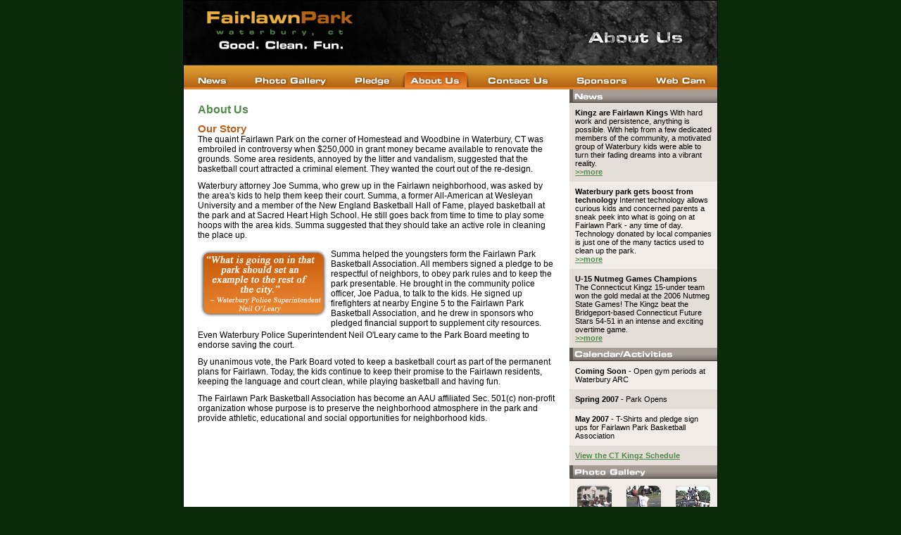

--- FILE ---
content_type: text/html
request_url: https://www.fairlawnpark.com/about/
body_size: 3066
content:
<?xml version="1.0" encoding="UTF-8"?>
<!DOCTYPE html PUBLIC "-//W3C//DTD XHTML 1.0 Transitional//EN" "DTD/xhtml1-transitional.dtd">
<html xmlns="http://www.w3.org/1999/xhtml" xml:lang="en" lang="en">
<head>
<title>Fairlawn Park Waterbury, CT</title>
<link rel="stylesheet" href="/style/style.css" />
<script language="JavaScript" src="/includes/mouseover.js" type="text/javascript">
<!--

// -->
</script>
</head>
<body>
<table border="0" cellpadding="0" cellspacing="0" width="758" align="center" class="maintableborder">
	<tr align="left" valign="top">
		<td>
		<table border="0" cellpadding="0" cellspacing="0" width="758" align="center">
			<tr align="left" valign="top">
				<td><a href="/"><img src="/images/int_logo.gif" alt="int_logo.gif" width="249" height="91" border="0" /></a></td>
				<td><img src="/images/int_hdr_about.jpg" alt="int_hdr_photo.jpg" width="509" height="91" border="0" /></td>
			</tr>
		</table>
		<table border="0" cellpadding="0" cellspacing="0" width="758" align="center">
			<tr align="left" valign="top">
	<td><a href="/news/" 
		onmouseover="javascript:rollon('mainnav1');" 
		onmouseout="javascript:rolloff('mainnav1');" ><img src="/images/mainnav1_off.gif" name="mainnav1" id="mainnav1" alt="" width="80" height="35" border="0" /></a></td>
	<td><a href="/photogallery/" 
		onmouseover="javascript:rollon('mainnav2');" 
		onmouseout="javascript:rolloff('mainnav2');" ><img src="/images/mainnav2_off.gif" name="mainnav2" id="mainnav2" alt="" width="148" height="35" border="0" /></a></td>
	<td><a href="/pledge/" 
		onmouseover="javascript:rollon('mainnav3');" 
		onmouseout="javascript:rolloff('mainnav3');" ><img src="/images/mainnav3_off.gif" name="mainnav3" id="mainnav3" alt="" width="79" height="35" border="0" /></a></td>
	<td><a href="/about/"><img src="/images/mainnav4_on.gif" name="mainnav4" id="mainnav4" alt="" width="102" height="35" border="0" /></a></td>
	<td><a href="/contact/" 
		onmouseover="javascript:rollon('mainnav5');" 
		onmouseout="javascript:rolloff('mainnav5');" ><img src="/images/mainnav5_off.gif" name="mainnav5" id="mainnav5" alt="" width="130" height="35" border="0" /></a></td>
	<td><a href="/sponsors/" 
		onmouseover="javascript:rollon('mainnav6');" 
		onmouseout="javascript:rolloff('mainnav6');" ><img src="/images/mainnav6_off.gif" name="mainnav6" id="mainnav6" alt="" width="110" height="35" border="0" /></a></td>
	<td><a href="/webcam/" 
		onmouseover="javascript:rollon('mainnav7');" 
		onmouseout="javascript:rolloff('mainnav7');" ><img src="/images/mainnav7_off.gif" name="mainnav7" id="mainnav7" alt="" width="109" height="35" border="0" /></a></td>
</tr>
		</table>
		<table border="0" cellpadding="0" cellspacing="0" width="758" align="center">
			<tr align="left" valign="top">
				<td>
				<table border="0" cellpadding="20" cellspacing="0" width="548">
					<tr align="left" valign="top">
						<td><h3>About Us</h3>
						
						<h4>Our Story</h4>
						
						<p>
						The quaint Fairlawn Park on the corner of Homestead and Woodbine in Waterbury, CT was embroiled in controversy when $250,000 in grant money became available to renovate the grounds. Some area residents, annoyed by the litter and vandalism, suggested that the basketball court attracted a criminal element. They wanted the court out of the re-design.
						</p>
						<p>
Waterbury attorney Joe Summa, who grew up in the Fairlawn neighborhood, was asked by the area's kids to help them keep their court. Summa, a former All-American at Wesleyan University and a member of the New England Basketball Hall of Fame, played basketball at the park and at Sacred Heart High School. He still goes back from time to time to play some hoops with the area kids. Summa suggested that they should take an active role in cleaning the place up.
						</p>
						<table>
							<tr>
								<td valign="top">
						<img src="/images/about_template.gif" width="182" height="97" alt="pulled quote" border="0" />
								</td>
								<td>
Summa helped the youngsters form the Fairlawn Park Basketball Association.  All members signed a pledge to be respectful of neighbors, to obey park rules and to keep the park presentable. He brought in the community police officer, Joe Padua, to talk to the kids. He signed up firefighters at nearby Engine 5 to the Fairlawn Park Basketball Association, and he drew in sponsors who pledged financial support to supplement city resources. 
								</td>
							</tr>
						</table>
						<p>
						Even Waterbury Police Superintendent Neil O'Leary came to the Park Board meeting to endorse saving the court.
						</p>
						<p>
By unanimous vote, the Park Board voted to keep a basketball court as part of the permanent plans for Fairlawn. Today, the kids continue to keep their promise to the Fairlawn residents, keeping the language and court clean, while playing basketball and having fun.
						</p>
						<p>The Fairlawn Park Basketball Association has become an AAU affiliated Sec. 501(c) non-profit organization whose purpose is to preserve the neighborhood atmosphere in the park and provide athletic, educational and social opportunities for neighborhood kids. 
</p></td>
					</tr>
				</table>
				</td>
				<td bgcolor="#F1ECE8">					
				<table border="0" cellpadding="0" cellspacing="0" width="210">
	<tr align="left" valign="top">
		<td><img src="/images/hp_hdr_news.gif" alt="hp_hdr_news.gif" width="210" height="19" border="0"/></td>
	</tr>
	<tr align="left" valign="top">
		<th class="gray2">
		<b>Kingz are Fairlawn Kings</b>  With hard work and persistence, anything is possible.  With help from a few dedicated members of the community, a motivated group of Waterbury kids were able to turn their fading dreams into a vibrant reality. 
<br />
		<a href="/news/article04.shtml"><b>>>more</b></a>
		</th>
	</tr>
	<tr align="left" valign="top">
		<th class="gray1">
		<b>Waterbury park gets boost from technology</b>  Internet technology allows curious kids and concerned parents a sneak peek into what is going on at Fairlawn Park - any time of day.  Technology donated by local companies is just one of the many tactics used to clean up the park.   <br />
		<a href="/news/article06.shtml"><b>>>more</b></a>
		</th>
	</tr>
	<tr align="left" valign="top">
		<th class="gray2">
		<b>U-15 Nutmeg Games Champions</b>  The Connecticut Kingz 15-under team won the gold medal at the 2006 Nutmeg State Games!  The Kingz beat the Bridgeport-based Connecticut Future Stars 54-51 in an intense and exciting overtime game.<br />
		<a href="/news/article05.shtml"><b>>>more</b></a>
		</th>
	</tr>
<!--
	<tr align="left" valign="top">
		<th class="gray1">
		<b>Lorem ipsum dolor sit amet</b>, consectetuer adipiscing elit, sed diamnonummy nibh euismod tincidunt ut laoreet dolore magna<br />
		<a href="#"><b>>>more</b></a>
		</th>
	</tr>
-->
</table>			
<table border="0" cellpadding="0" cellspacing="0" width="210" >
	<tr align="left" valign="top">
		<td><img src="/images/hp_hdr_calendar.gif" alt="hp_hdr_calendar.gif" width="210" height="19" border="0"/></td>
	</tr>
		<tr align="left" valign="top">
		<th class="gray1">
		<b>Coming Soon</b> - Open gym periods at Waterbury ARC
		</th>
	</tr>
	<tr align="left" valign="top">
		<th class="gray2">
		<b>Spring 2007</b> - Park Opens
		</th>
	</tr>
	<tr align="left" valign="top">
		<th class="gray1">
		<b>May 2007</b> - T-Shirts and pledge sign ups for Fairlawn Park Basketball Association
		</th>
	</tr>
	<tr align="left" valign="top">
		<th class="gray2">
		<b><a href="/news/kingz.shtml">View the CT Kingz Schedule</a></b>
		</th>
	</tr>
</table>			
<table border="0" cellpadding="0" cellspacing="0" width="210">
	<tr align="left" valign="top">
		<td colspan="3"><img src="/images/hp_hdr_photogallery.gif" alt="hp_hdr_photogallery.gif" width="210" height="19" border="0"/></td>
	</tr>
	<tr align="left" valign="top" bgcolor="#F1ECE8">
		<td colspan="3"><img src="/images/clear.gif" alt="clear.gif" width="5" height="10" border="0"/></td>
	</tr>
	<tr align="left" valign="top" bgcolor="#F1ECE8">
		<td align="center"><a href="/photogallery/index.shtml"><img src="/images/thmb_1.gif" alt="thmb_1.gif" width="49" height="60" border="0" /></a></td>
		<td align="center"><a href="/photogallery/index.shtml"><img src="/images/thmb_2.gif" alt="thmb_2.gif" width="49" height="60" border="0" /></a></td>
		<td align="center"><a href="/photogallery/index.shtml"><img src="/images/thmb_3.gif" alt="thmb_3.gif" width="49" height="60" border="0" /></a></td>
	</tr>
	<tr align="left" valign="top" bgcolor="#F1ECE8">
		<td colspan="3"><img src="/images/clear.gif" alt="clear.gif" width="5" height="10" border="0"/></td>
	</tr>
</table>
				</td>
			</tr>
		</table>
		<table border="0" cellpadding="5" cellspacing="0" width="758" align="center">
			<tr align="left" valign="top"  bgcolor="#000000">
				<td><p align="center" class="credits">
<a href="/news/" class="cr">News</a> |
<a href="/photogallery/" class="cr">Photo Gallery</a> | 
<a href="/pledge/" class="cr">Pledge</a> | 
<a href="/about/" class="cr">About Us</a> |
<a href="/contact/" class="cr">Contact Us</a> | 
<a href="/sponsors/" class="cr">Sponsors</a> | 
<a href="/webcam/" class="cr">Web Cam</a> | 
<a href="/" class="cr">Home</a>
</p>

<p align="center" class="credits">
Site designed by <a href="https://www.worxbranding.com" class="cr" target="_blank">WORX</a>. Copyright &reg; 2015 Fairlawn Park. All Rights Reserved.
</p>

<script>
  (function(i,s,o,g,r,a,m){i['GoogleAnalyticsObject']=r;i[r]=i[r]||function(){
  (i[r].q=i[r].q||[]).push(arguments)},i[r].l=1*new Date();a=s.createElement(o),
  m=s.getElementsByTagName(o)[0];a.async=1;a.src=g;m.parentNode.insertBefore(a,m)
  })(window,document,'script','//www.google-analytics.com/analytics.js','ga');

  ga('create', 'UA-44201647-1', 'fairlawnpark.com');
  ga('send', 'pageview');

</script></td>
			</tr>
		</table>
		</td>
	</tr>
</table>
<script defer src="https://static.cloudflareinsights.com/beacon.min.js/vcd15cbe7772f49c399c6a5babf22c1241717689176015" integrity="sha512-ZpsOmlRQV6y907TI0dKBHq9Md29nnaEIPlkf84rnaERnq6zvWvPUqr2ft8M1aS28oN72PdrCzSjY4U6VaAw1EQ==" data-cf-beacon='{"version":"2024.11.0","token":"e41c7ee799f24611ac2cc9efbe5ea299","r":1,"server_timing":{"name":{"cfCacheStatus":true,"cfEdge":true,"cfExtPri":true,"cfL4":true,"cfOrigin":true,"cfSpeedBrain":true},"location_startswith":null}}' crossorigin="anonymous"></script>
</body>
</html>

--- FILE ---
content_type: text/css
request_url: https://www.fairlawnpark.com/style/style.css
body_size: 358
content:
/* *************************************
HTML TAG STYLES BELOW
/* ********************************** */

body
{
	font-family: verdana, helvetica, geneva, arial, sans-serif;
	font-size: 9pt;
	color: #000000;
	background-color: #0A2A09;
	background-repeat: repeat-x;
	/*  margin: top right bottom left */
	margin: 0px 0px 0px 0px;
	padding: 0px 0px 0px 0px;	
}

table 
{ 
	font-family: verdana, helvetica, geneva, arial, sans-serif;
	background-color: #ffffff;
	font-size: 9pt;
}

p
{
	font-family: verdana, helvetica, geneva, arial, sans-serif;
	font-size: 9pt;
	color: #000000;
	/*  margin: top right bottom left */
	margin: 0px 0px 10px 0px;
	padding: 0px 0px 0px 0px;	
}							

li				
{	
	/*  margin: top right bottom left */
	margin: 0px 0px 0px 0px;
}
				


/* *************************************
HTML HEADER STYLES BELOW
/* ********************************** */
				
H1 				
{	
	font-family: verdana, helvetica, geneva, arial, sans-serif;
	font-size: 16pt;
	font-weight: bold;
	color: #000000;
	/*  margin: top right bottom left */
	margin: 0px 0px 0px 0px;
	padding: 0px 0px 0px 0px;
} 

H2 				
{	
	font-family: verdana, helvetica, geneva, arial, sans-serif;
	font-size: 14pt;
	font-weight: bold;
	color: #000000;
	/*  margin: top right bottom left */
	margin: 0px 0px 0px 0px;
	padding: 0px 0px 0px 0px;
} 

H3 				
{	
	font-family: verdana, helvetica, geneva, arial, sans-serif;
	font-size: 12pt;
	font-weight: bold;
	color: #51894a;
	/*  margin: top right bottom left */
	margin: 0px 0px 10px 0px;
	padding: 0px 0px 0px 0px;
}

H4 				
{	
	font-family: verdana, helvetica, geneva, arial, sans-serif;
	font-size: 11pt;
	font-weight: bold;
	color: #BC5F1A;
	/*  margin: top right bottom left */
	margin: 0px 0px 0px 0px;
	padding: 0px 0px 0px 0px;
}

H5 				
{	
	font-family: verdana, helvetica, geneva, arial, sans-serif;
	display: inline;
	font-size: 11pt;
	font-weight: bold;
	color: #000000; 
	/*  margin: top right bottom left */
	margin: 0px 0px 0px 0px;
	padding: 0px 0px 0px 0px;
} 

H6 				
{	
	font-family: verdana, helvetica, geneva, arial, sans-serif;
	font-size: 8pt;	
	font-weight: normal;
	font-style: italic;
	color: #000000; 
	/*  margin: top right bottom left */
	margin: 0px 0px 0px 0px;
	padding: 0px 0px 0px 0px;
}


HR 				
{	
	padding-top : 8px;
	margin-bottom : 8px;
	height : 1px;
	color : Silver;
	border-color : Silver;
	border-style : none;
	width : 100%;
}


/* *************************************
HTML LINK STYLES BELOW
/* ********************************** */
									
a:link 			
{
	text-decoration: underline;
	color: #51894a;
}

a:visited		
{	
	text-decoration: underline;
	color: #51894a;
}

a:hover 		
{	
	text-decoration: underline;
	color: #000000;
}
								
a:active 		
{	
	text-decoration: underline;
	color: #000000;
}		


/* *************************************
CUSTOM STYLES BELOW
/* ********************************** */

.credits 		
{	
	font-size: 8pt;
	color: #7D9D81;
}
				
a.cr:link 		
{	
	text-decoration: none;
	color: #7D9D81;
}

a.cr:visited 	
{	
	text-decoration: none;
	color: #7D9D81;
}

a.cr:hover 		
{	
	text-decoration: none;
	color: #DD9C32;
}

a.cr:active 	
{	
	text-decoration: none;
	color: #DD9C32;
}

.maintableborder
{
	/*  margin: top right bottom left */
	border-color: #000000;
	border-width: 1px;
	border-style: solid;
}

.creditborder
{
	/*  margin: top right bottom left */
	border-color: #000000;
	border-style: solid;
	/*  margin: top right bottom left */
	border-width: 1px 0px 0px 0px;
}

th.gray1 {
	font-family: verdana, helvetica, geneva, arial, sans-serif;
	font-size: 8pt;
	font-weight: normal;
	color: #000000;	
	text-align: left;
	text-indent: 0px;
	/*  margin: top right bottom left */
	margin: 0px 0px 0px 0px;
	padding: 8px;
	background-color : #F1ECE8;
}

th.gray2 {
	font-family: verdana, helvetica, geneva, arial, sans-serif;
	font-size: 8pt;
	font-weight: normal;
	color: #000000;	
	text-align: left;
	text-indent: 0px;
	/*  margin: top right bottom left */
	margin: 0px 0px 0px 0px;
	padding: 8px;
	background-color : #e4dcd6;
}

.p2 			
{	
	line-height : 25pt;
}

.bgimage
{	
	background-image: url(/images/image.gif);
	background-repeat: repeat-x; repeat-y;
}

.imagespace				
{	
	/*  margin: top right bottom left */
	margin: 5px 0px 5px 5px;
	padding: 0px 0px 0px 0px;
}

--- FILE ---
content_type: text/plain
request_url: https://www.google-analytics.com/j/collect?v=1&_v=j102&a=864254934&t=pageview&_s=1&dl=https%3A%2F%2Fwww.fairlawnpark.com%2Fabout%2F&ul=en-us%40posix&dt=Fairlawn%20Park%20Waterbury%2C%20CT&sr=1280x720&vp=1280x720&_u=IEBAAAABAAAAACAAI~&jid=1918685961&gjid=1515395126&cid=364435355.1769035950&tid=UA-44201647-1&_gid=1294849412.1769035950&_r=1&_slc=1&z=1454100563
body_size: -451
content:
2,cG-QR1J4619GQ

--- FILE ---
content_type: application/javascript
request_url: https://www.fairlawnpark.com/includes/mouseover.js
body_size: 161
content:
// ==================================================
// Declare vars
var TotalRolloverImages = 7;
var ImagesFolder = "/images/";
var ImageNamePrefix = "mainnav";
var myImageNamePrefixLength = ImageNamePrefix.length;
RollOnImagesArray  = new Array();
RollOffImagesArray = new Array();

// Preload all images for main nav
for(count = 1; count <= TotalRolloverImages; count++) {
	
	RollOnImagesArray[count] = new Image();      
	RollOnImagesArray[count].src = ImagesFolder + ImageNamePrefix + count + "_on.gif"; 
	
	RollOffImagesArray[count] = new Image();      
	RollOffImagesArray[count].src = ImagesFolder + ImageNamePrefix + count + "_off.gif"; 
	
}


// ==================================================
// Roll on
function rollon(myImageName) {
	var ImageNumber = myImageName.substring(myImageNamePrefixLength);
	
	if (document.images && document.images[myImageName].complete) {
		document.images[myImageName].src = RollOnImagesArray[ImageNumber].src;
	}
	
}


// ==================================================
// Roll off
function rolloff(myImageName) {
	var ImageNumber = myImageName.substring(myImageNamePrefixLength);

	if (document.images && document.images[myImageName].complete) {
		
		document.images[myImageName].src = RollOffImagesArray[ImageNumber].src;
		
		// turn StatAware back on
		var StateAware; // won't change value but makes it exist if undefined
		MakeStateAware();
	}
	
}


// ==================================================
// set stateaware
function MakeStateAware() {
	var StateAwareImageName;
	var StateAware; // won't change value but makes it exist if undefined
	
	if (StateAware < 1) {
		StateAware = 0;
	}
	
	if (StateAware > 0) { // Do if StateAware is defined
		
		// assemble stateaware image name
		StateAwareImageName = ImageNamePrefix + StateAware;
		
		// set image source
		document.images[StateAwareImageName].src = ImagesFolder + StateAwareImageName + "_on.gif";
	}

}
// ==================================================